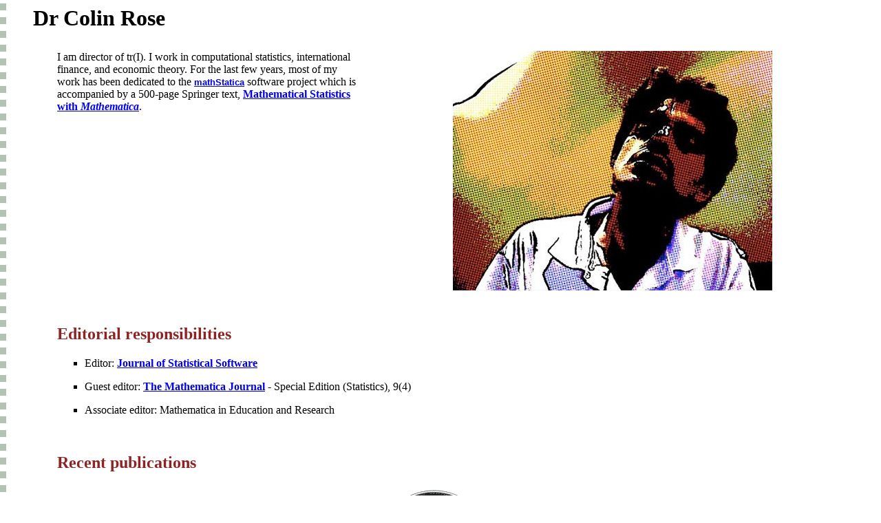

--- FILE ---
content_type: text/html
request_url: http://tri.org.au/CR.html
body_size: 4433
content:
<HTML><Head><TITLE>Dr Colin Rose</TITLE><META NAME="keywords"    CONTENT="Colin Rose, home, page"><META NAME="description" CONTENT="The home page of Dr Colin Rose."></Head><body background="square2.gif"><DL><DD><H1>Dr Colin Rose</H1><P><Table Cellspacing = 4 Cellpadding = 4><TR VAlign=Top><TD Width = 2%>&nbsp;</TD><TD Width = 38%>I am director of tr(I). I work in computational statistics, international finance, and economic theory. For the last few years, most of my work has been dedicated to the  <A HREF="http://www.mathstatica.com" onClick="window.open" target = "popup"><Font Size=-1 Face = "Helvetica, Arial"><b>mathStatica</b></Font></A> software project which is accompanied by a 500-page Springer text, <A HREF="http://www.amazon.com/exec/obidos/ASIN/0387952349/ref=nosim/mathstatica-20" onClick="window.open" target = "popup"><Strong>Mathematical Statistics with <I>Mathematica</I></Strong></A>. </TD><TD Width = 10%>&nbsp;</TD><TD Width = 38%><IMG SRC="ColinRose.jpg" Height=348 Width=464></TD><TD Width = 12%>&nbsp;</TD></TR><TR> <TD>&nbsp;</TD><TD colspan = 3><P><BR Clear=All><H2><Font COLOR="#8E2323">Editorial responsibilities</Font></H2><UL Type = Square><LI>Editor:   <A HREF="http://www.jstatsoft.org/" onClick="window.open" target = "popup"><B>Journal of Statistical Software</B></A><P><LI>Guest editor:  <A HREF="http://www.mathematica-journal.com/issue/v9i4/" onClick="window.open" target = "popup"><B>The Mathematica Journal</B></A> - Special Edition (Statistics), 9(4)<P><LI>Associate editor:   Mathematica in Education and Research</A></UL><P><BR><P><H2><Font COLOR="#8E2323">Recent publications</Font></H2><Table Width = 650><TR><TD Width = 450><Font Size = +1 Color = "#8E2323">Computer Software</Font><P><UL Type = Circle><A HREF="http://www.mathStatica.com" onClick="window.open" target = "popup">mathStatica</A>  2.7<LI> Computational / symbolic engine <br>for mathematical statistics </UL><BR>  <BR Clear = All><P></TD><TD Width = 200 Align = center><A HREF="http://www.mathStatica.com/software/" onClick="window.open" target = "popup"><IMG SRC="cd.gif" width = "176" height = "176" Align = "center" Border = 0></A></TD></TR></Table><P><BR><P><Table Width = 650><TR><TD Width = 450><Font Size = +1 Color = "#8E2323">Books</Font><P><UL Type = Circle> New live eBook edition (continuously updated):<P><LI><A HREF="http://www.mathStatica.com/book/" onClick="window.open" target = "popup">Mathematical Statistics with <I>Mathematica</I></A> <BR><Font Color = #5c4033><nobr>[ with M.D. Smith ]</nobr></Font><P><LI><Font color = brown>2002 edition:</Font> Springer-Verlag (New York)<BR>Printed 3 times (sold out 3 times)<BR><Font color = grey size = -1>ISBN 0387952349</Font><BR Clear = All><P></TD><TD Width = 200 align = center><A HREF="http://www.mathStatica.com/book/" onClick="window.open" target = "popup"><IMG SRC="springer2.jpg" width = "138" height = "205" Align = "center" border = "0"></A></TD></TR></Table><BR><P><Font Size = +1 Color = "#8E2323">Refereed Papers - Math / Stats</Font><UL Type = Circle><LI>Computational Statistics, in <STRONG>Lovric</STRONG>, M. (ed.)<BR><A HREF="http://www.springer.com/statistics/book/978-3-642-04897-5"  onClick="window.open" target = "popup">International Encyclopedia of Statistical Science</A>, Springer-Verlag, 2011, 160-166 <Font Color = #5c4033></Font><BR><A HREF="Rose_Computational_Statistics.pdf" onClick="window.open" target = "_blank"><nobr><IMG SRC="pdf.gif" Align = "bottom" width = "15" height = "17" border = "0"><Font size = -1 Color = 855e42> Download (.pdf)</Font></nobr> </A> <P><P><LI>Bivariate Distributions, in <STRONG>Lovric</STRONG>, M. (ed.)<BR><A HREF="http://www.springer.com/statistics/book/978-3-642-04897-5"  onClick="window.open" target = "popup">International Encyclopedia of Statistical Science</A>, Springer-Verlag, 2011, 276-279 <Font Color = #5c4033></Font><P><LI>Radical Narcissistic Numbers<BR><A HREF="http://www.baywood.com/journals/PreviewJournals.asp?Id=0022-412x"  onClick="window.open" target = "popup">Journal of Recreational Mathematics</A>, 33(4), 2004-2005, 250-254.<P><LI>Computational Order Statistics<BR><A HREF="http://www.mathematica-journal.com/issue/v9i4/"  onClick="window.open" target = "popup">The Mathematica Journal</A>, 9(4), 2005, 790-802. <Font Color = #5c4033>[ with M.D. Smith ]</Font><BR><A HREF="ComputationalOrderStatistics.pdf" onClick="window.open" target = "_blank"><nobr><IMG SRC="pdf.gif" Align = "bottom" width = "15" height = "17" border = "0"><Font size = -1 Color = 855e42> Download (.pdf)</Font></nobr> </A><P><LI>Symbolic maximum likelihood estimation with <i>Mathematica</i><BR><A HREF="http://onlinelibrary.wiley.com/journal/10.1111/(ISSN)1467-9884"  onClick="window.open" target = "popup">Journal of the Royal Statistical Society</A>, Series D: The Statistician, 49(2), 2000, 229-240. <Font Color = #5c4033>[ with M.D. Smith ]</Font><BR><A HREF="RoseSmithD.pdf" onClick="window.open" target = "_blank"><nobr><IMG SRC="pdf.gif" Align = "bottom" width = "15" height = "17" border = "0"><Font size = -1 Color = 855e42> Download (.pdf)</Font></nobr> </A><P><LI>Random number generation for discrete variables<BR><A HREF="http://www.telospub.com/MIER/IndexVol6.html"  onClick="window.open" target = "popup">Mathematica in Education and Research</A>, Springer-Verlag, 6(3), Summer 1997, 22-26. <Font Color = #5c4033>[ with M.D. Smith ]</Font><P><LI>Random[Title]: Manipulating probability density functions, in <STRONG>Varian</STRONG>, Hal (ed.)<BR><A HREF="http://www.amazon.com/exec/obidos/ASIN/0387945180/ref=nosim/mathstatica-20"  onClick="window.open" target = "popup">Computational Economics and Finance</A>, Springer-Verlag, 1996. <Font Color = #5c4033>[ with M.D. Smith ]</Font><P><LI>The multivariate Normal distribution<BR><A HREF="http://www.mathematica-journal.com/"  onClick="window.open" target = "popup">The Mathematica Journal</A>, 6(1), Winter 1996, 32-37. <Font Color = #5c4033>[ with M.D. Smith ]</Font><P><LI>The Finance Pack: a review<BR><A HREF="http://www.telospub.com/journal/MIER/index.html"  onClick="window.open" target = "popup">Mathematica in Education and Research</A>, Springer-Verlag, 3(3), Summer 1994, 63-67.<P><LI>Bounded and unbounded stochastic processes, in <STRONG>Varian</STRONG>, Hal (ed.)<BR><A HREF="http://www.amazon.com/exec/obidos/ASIN/0387978828/ref=nosim/mathstatica-20"  onClick="window.open" target = "popup">Economic and Financial Modelling with Mathematica</A>, Springer-Verlag, 1993.<P></UL><P><BR><P><Font Size = +1 Color = "#8E2323">Refereed Papers - Economics</Font><UL Type = Circle><LI>The <i>I-r</i> hump: irreversible investment under uncertainty<BR><A HREF="http://oep.oxfordjournals.org/"  onClick="window.open" target = "popup">Oxford Economic Papers</A>, 52(3), July 2000, 626-636.<BR><A HREF="RoseOEP.pdf" onClick="window.open" target = "_blank"><nobr><IMG SRC="pdf.gif" Align = "bottom" width = "15" height = "17" border = "0"><Font size = -1 Color = 855e42> Download (.pdf)</Font></nobr> </A> <P><LI>A statistical identity linking folded and censored distributions (with application to exchange rate target zones) <BR><A HREF="http://www.elsevier.com/wps/find/journaldescription.cws_home/505547/description#description"  onClick="window.open" target = "popup">Journal of Economic Dynamics and Control</A>, 19(8), November 1995, 1391-1403. <BR><A HREF="RoseJEDC.pdf" onClick="window.open" target = "_blank"><nobr><IMG SRC="pdf.gif" Align = "bottom" width = "15" height = "17" border = "0"><Font size = -1 Color = 855e42> Download (.pdf)</Font></nobr> </A><P><LI>Equilibrium and adverse selection<BR><A HREF="http://www.rje.org/"  onClick="window.open" target = "popup">Rand Journal of Economics</A>, 24(4), Winter 1993, 559-569.<BR><A HREF="RoseRAND.pdf" onClick="window.open" target = "_blank"><nobr><IMG SRC="pdf.gif" Align = "bottom" width = "15" height = "17" border = "0"><Font size = -1 Color = 855e42> Download (.pdf)</Font></nobr> </A><P><LI>Bounded and unbounded stochastic processes, in <STRONG>Varian</STRONG>, Hal (ed.)<BR><A HREF="http://www.amazon.com/exec/obidos/ASIN/0387978828/ref=nosim/mathstatica-20"  onClick="window.open" target = "popup">Economic and Financial Modelling with Mathematica</A>, Springer-Verlag, 1993.</Ul><P><BR><P><H3><Font COLOR="#8E2323">Fun stuff</Font></H3><UL Type = Circle><LI><B>Pretty Wild Narcissistic Numbers:</B> numbers that pwn<P>&nbsp; &nbsp; &nbsp; <Font Color = "855e42">Example:</Font>  &nbsp; &nbsp; &nbsp; 1296 &nbsp;=&nbsp; <IMG SRC="1296ab.gif" width = "118" height = "128" align = absmiddle> &nbsp; &nbsp; &nbsp;  &nbsp; <Font Size = -2>(same digits, same order, same value)</Font><BR>&nbsp; &nbsp; &nbsp; <Font Color = "855e42">Online paper:</Font>  <A HREF="http://www.tri.org.au/numQ/pwn/"  onClick="window.open" target = "popup">Numbers that pwn</A><P>&nbsp; &nbsp; &nbsp; <Font Color = "855e42">Reference:</Font> &nbsp;  &nbsp;  <A HREF="http://oeis.org/A119710"  onClick="window.open" target = "popup">Encyclopedia of Integer Sequences - A119710</A><P><BR><LI><B>Pithy Numbers:</B> self-locating tuples in Pi = 3.14159265358979323846264338327950288419... <P>&nbsp; &nbsp; &nbsp; <Font Color = "855e42">Sequence:</Font> &nbsp; 1, 19, 94, 3542, 7295, 318320, 927130, 939240, ... <BR>&nbsp; &nbsp; &nbsp; <Font Color = "855e42">Example:</Font> &nbsp; &nbsp;Number 19 is the 19<sup>th</sup> pair in the digits of Pi (after the decimal point)<BR>&nbsp; &nbsp; &nbsp; <Font Color = "855e42">Reference:</Font> &nbsp; <A HREF="http://oeis.org/A109513"  onClick="window.open" target = "popup">Encyclopedia of Integer Sequences - A109513</A><P><BR><LI><B>Phithy Numbers:</B> self-locating tuples in phi (the <A HREF="http://mathworld.wolfram.com/GoldenRatio.html"  onClick="window.open" target = "popup">golden ratio</A>; the most irrational number)<BR> <center>&phi; &nbsp; &nbsp; = &nbsp; <IMG SRC="goldenratio.gif" width = "352" height = "94" align = absmiddle></center><BR>&nbsp; &nbsp; &nbsp; <Font Color = "855e42">Sequence:</Font> &nbsp; 1, 20, 63, 104, 7499430, 9228401, ...<BR>&nbsp; &nbsp; &nbsp; <Font Color = "855e42">Example:</Font>  &nbsp; &nbsp;Number 20 is the 20<sup>th</sup> pair in the digits of &phi;  <P><center>(cf. &nbsp; &phi; &nbsp; = &nbsp;1.6180339887498948482045868343656381177203...)</center><BR>&nbsp; &nbsp; &nbsp; <Font Color = "855e42">Reference:</Font> &nbsp;<A HREF="http://oeis.org/A117432"  onClick="window.open" target = "popup">Encyclopedia of Integer Sequences - A117432</A><P><BR><LI><B>... Numbers:</B> self-locating strings in &phi; (the <A HREF="http://mathworld.wolfram.com/GoldenRatio.html"  onClick="window.open" target = "popup">golden ratio</A>; the most irrational number)<P>&nbsp; &nbsp; &nbsp; <Font Color = "855e42">Sequence:</Font> &nbsp; 1, 20, 62, 9956, ...  (next value > 10<sup><font size = 2>9</font></sup>)<BR>&nbsp; &nbsp; &nbsp; <Font Color = "855e42">Example:</Font>  &nbsp; &nbsp;Number 20 occurs at position 20 in the digits of &phi; &nbsp;=&nbsp; 1.618033988749894848204...<BR>&nbsp; &nbsp; &nbsp; <Font Color = "855e42">Reference:</Font> &nbsp;  <A HREF="http://oeis.org/A117431"  onClick="window.open" target = "popup">Encyclopedia of Integer Sequences - A117431</A><P><BR><LI><B>The Distribution of the Knight:</B> knight tours on chess boards<P>&nbsp; &nbsp; &nbsp; <Font Color = "855e42">Online paper:</Font>  &nbsp; <A HREF="http://www.tri.org.au/knightframe.html"  onClick="window.open" target = "popup">The Distribution of the Knight</A><BR>&nbsp; &nbsp; &nbsp; <Font Color = "855e42">Reference:</Font> &nbsp; &nbsp; &nbsp; <A HREF="http://oeis.org/A118067"  onClick="window.open" target = "popup">Encyclopedia of Integer Sequences - A118067</A><P></Ul><P><BR><P><H3><Font COLOR="#8E2323">Recent seminars I have given include:</Font></H3><UL Type = Square><LI><STRONG>Bank of England</STRONG><DL><DD>Sharks, Speculative Attack and the Hump-Shaped Distribution</DL>  <LI><STRONG>Reserve Bank of Australia</STRONG><DL><DD>The I-r Hump: Irreversible Investment under Uncertainty</DL><LI><STRONG>INSEE, Departement de la Recherche, Paris</STRONG><DL><DD>Discontinuous Payoff Functions under Uncertainty</DL><LI><STRONG>London School of Economics (Financial Markets Group)</STRONG><DL><DD>On the Effectiveness of Monetary Policy when Investment is Irreversible and Uncertain</DL><LI><STRONG>NBER, International Finance Meetings </STRONG><DL><DD>Sharks, Speculative Attack and the Hump-Shaped Distribution  (presented jointly with P. Asea)</DL><LI><STRONG>Oxford University</STRONG><DL><DD>On the Effectiveness of Monetary Policy when Investment is Irreversible and Uncertain </DL><LI><STRONG>UCLA</STRONG><DL><DD>The I-r Hump: Irreversible Investment under Uncertainty</DL><LI><STRONG>University of Toronto</STRONG><DL><DD>Discontinuous Payoff Functions under Uncertainty</DL></UL><P><BR><P><H3><Font COLOR="#8E2323">Newsy Things</Font></H3><UL Type = Square><LI>2016: <A HREF="http://www.mathStatica.com/2.5/" onClick="window.open" target = "popup">mathStatica 2.72</A> released<LI>2011: <A HREF="http://www.mathStatica.com/book/" onClick="window.open" target = "popup">Mathematical Statistics with Mathematica (2011 edition)</A><LI>2011: <A HREF="http://www.mathStatica.com/2.5/" onClick="window.open" target = "popup">mathStatica 2.5</A> released<LI>May 2010: <A HREF="http://www.mathStatica.com/book/" onClick="window.open" target = "popup">Mathematical Statistics with Mathematica (2010 edition)</A><LI>August 2009: <A HREF="http://www.mathStatica.com/2.0/" onClick="window.open" target = "popup">mathStatica 2.0</A> released<LI>March 2004: <A HREF="http://www.mathStatica.com/1.5/" onClick="window.open" target = "popup">mathStatica 1.5</A> released<LI>April 2003: <A HREF="http://www.mathStatica.com/" onClick="window.open" target = "popup">mathStatica 1.2</A> released<LI>Aug 2002: <A HREF="http://www.mathStatica.com/" onClick="window.open" target = "popup">mathStatica</A> wins MDTech Prize for <B>Best Software Contribution</B> at CompStat in Berlin<LI>Mar 2002: <A HREF="http://www.mathStatica.com/" onClick="window.open" target = "popup">mathStatica</A> + Book released<LI>July 98: Visiting Scholar Grant - Wolfram Research<LI>June 98: <A HREF="http://www.wolfram.com/solutions/finance/casestudies/exchangerates.html" onClick="window.open" target = "popup">Mathematica in Finance</A><LI>Apr 98: <UL Type = Circle><LI>MediaWatch ABC TV (Apr 27/28)                       <LI>Radio 2RES (Apr 9)                       <LI>Daily Telegraph (Apr 1, p.12)</UL><LI>Mar 98: <UL Type = Circle><LI>Daily Telegraph (Mar 31, Voice of the People)                       <LI>Wentworth Courier (Mar 25, p.11)                       <LI>Sun-Herald (Mar 22, p.57)                       <LI>Sydney Morning Herald (Mar 21, p.4 + Editorial)                       <LI>ABC TV News (Mar 20)                       <LI>ABC Radio (Mar 20)                       <LI>Channel 9 News (Mar 20)                       <LI>Sydney Morning Herald (Mar 20, Front Page)</UL><LI>Jan 98: <UL Type = Circle><LI>Wentworth Courier (Jan 7, Front Page&#59; Jan 14, p.3)                              <LI>Sydney Morning Herald (Jan 3, sec V, p.1)</UL> <LI>Dec 97: Sydney Morning Herald (Dec 16, p.5).<LI>Jan 97: signed book contract with Springer, New York.</UL><P><BR><P><H3><Font COLOR="#8E2323">Contact details:</Font></H3><UL Type = Square><LI>Email: <A HREF="mailto:colin@tri.org.au">colin@tri.org.au</A><LI>Mobile: mwaaah - health hazard</UL><P><BR><P><H3><Font COLOR="#8E2323">Other</Font></H3><UL Type = Square><LI>Member of the Obsidian Order<P><LI>I seem to get on quite well with possums, Klingons and most feline varieties.<P><LI>I like my music pure and hi-rez: <BR><IMG SRC="sacd_logo.jpg" Height=118 Width=118><LI>Solving Rubik's Cube:<P><center><video controls="controls" width="640" height="480"        name="Video Name" src="Cubology3.mov"></video></center></UL><HR Size = 4><P><A HREF="/">Return to tr(I) home page</A><TD>&nbsp;</TD></TR></Table></BODY>